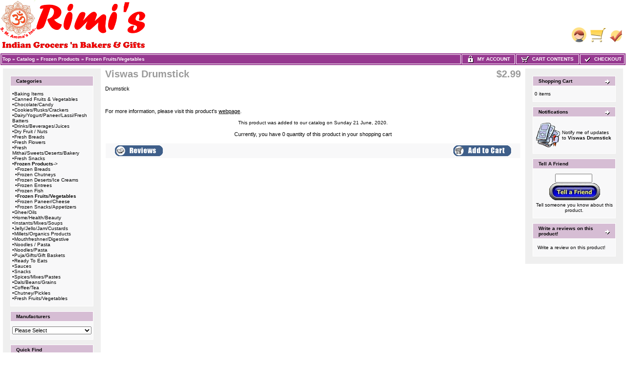

--- FILE ---
content_type: text/html
request_url: https://sslwsh009.securedata.net/indianbakersngrocers.com/merchantmanager/product_info.php?cPath=81_89&products_id=15795
body_size: 9831
content:
<!doctype html public "-//W3C//DTD HTML 4.01 Transitional//EN">
<html HTML_PARAMS>
<head>
<meta name="keywords" content="">
<meta name="description" content="">
<meta http-equiv="Content-Type" content="text/html; charset=iso-8859-1">
<title>Rimi's - Indian Bakers n` Grocers & Gifts - Viswas Drumstick</title>
<style>
.checkoutBarTo {
  color: #8c8c8c;
  font-family: Verdana, Arial, sans-serif;
  font-size: 10px;
}
.checkoutBarFrom {
  font-size: 10px;
  color: #8c8c8c;
  font-family: Verdana, Arial, sans-serif;
}
.checkoutBarCurrent {
  font-family: Verdana, Arial, sans-serif;
  font-size: 10px;
  color: #000000;
}
.messageBox {
  font-family: Verdana, Arial, sans-serif;
  font-size: 10px;
}
.messageStackError {
  font-family: Verdana, Arial, sans-serif;
  font-size: 10px;
  background-color: #ffb3b5;
}
.messageStackWarning {
  background-color: #ffb3b5;
  font-family: Verdana, Arial, sans-serif;
  font-size: 10px;
}
TD.mainCheckoutSuccess {
  color: #000000;
  font-style: normal;
  text-decoration: none;
  font-weight: normal;
  font-size: 10px;
  font-family: Verdana, Arial, sans-serif;
}
TD.pageHeadingLogin {
  color: #9a9a9a;
  font-style: normal;
  text-decoration: none;
  font-weight: bold;
  font-size: 20px;
  font-family: Verdana, Arial, sans-serif;
}
TD.mainNewAcctSuccess {
  color: #000000;
  text-decoration: none;
  font-style: normal;
  font-weight: normal;
  font-size: 10px;
  font-family: Verdana, Arial, sans-serif;
}
TD.mainWelcome {
  color: #000000;
  font-size: 10px;
  font-family: Verdana, Arial, sans-serif;
  font-style: normal;
  text-decoration: none;
  font-weight: normal;
}
.inputRequirement {
  color: #ff0000;
  font-size: 10px;
  font-family: Verdana, Arial, sans-serif;
}
.messageStackSuccess {
  background-color: #99ff00;
  font-family: Verdana, Arial, sans-serif;
  font-size: 10px;
}
TD.smallText {
  background: #FFFFFF;
  font-family: Verdana, Arial, sans-serif;
  font-size: 10px;
}
TABLE.navLeft {
  background: #EFEFEF;
  vertical-align: top;
  padding-right: 10px;
  padding-bottom: 10px;
  padding-left: 10px;
  padding-top: 10px;
  width: 200px;
}
TABLE.navRight {
  background: #EFEFEF;
  padding-right: 10px;
  padding-top: 10px;
  padding-left: 10px;
  vertical-align: top;
  padding-bottom: 10px;
  width: 200px;
}
A.headerNavMyAccount {
  color: #FFFFFF;
  font-family: Verdana, Arial, sans-serif;
  font-size: 10px;
  text-align: center;
  text-transform: uppercase;
  solid: #FFFFFF;
  border: 1px;
  background-color: #963890;
  text-decoration: none;
  font-style: normal;
  font-weight: bold;
}
.bodyHeader {
  text-decoration: none;
  font-weight: bold;
  font-style: normal;
  font-size: 10px;
  font-family: Verdana, Arial, sans-serif;
  background: #D6BDD4;
  color: #000000;
}
A.headerNavCart {
  font-family: Verdana, Arial, sans-serif;
  solid: #FFFFFF;
  text-transform: uppercase;
  text-align: center;
  border: 1px;
  background-color: #963890;
  text-decoration: none;
  font-style: normal;
  font-weight: bold;
  font-size: 10px;
  color: #FFFFFF;
}
A.headerNavMyAccount:hover {
  color: #FFFFFF;
}
TD.bottom {
  font-size: 10px;
  font-weight: bold;
  color: #000000;
  background: #ffffff;
  font-family: Verdana, Arial, sans-serif;
}
IMG.headerImage {
  width: 16px;
  height: 16px;
  visibility: visible;
}
A.headerNavCheckout {
  text-transform: uppercase;
  solid: #FFFFFF;
  text-align: center;
  border: 1px;
  background-color: #963890;
  text-decoration: none;
  font-style: normal;
  font-weight: bold;
  font-size: 10px;
  font-family: Verdana, Arial, sans-serif;
  color: #FFFFFF;
}
TD.footer {
  height: 18px;
  font-weight: bold;
  color: #ffffff;
  background: #963890;
  font-size: 10px;
  font-family: Verdana, Arial, sans-serif;
}
TD.headerNavigation {
  border: 1px solid #FFFFFF;
  height: 18px;
  font-weight: bold;
  color: #ffffff;
  background: #963890;
  font-size: 10px;
  font-family: Verdana, Arial, sans-serif;
}
TABLE.headerNavigation {
  color: #FFFFFF;
  border: 1px solid #FFFFFF;
  font-weight: bold;
  background-color: #963890;
  height: 18px;
  width: 100%;
}
TD.infoBoxHeadingRight {
  border-right: 1px solid #FFFFFF;
  border-top: 1px solid #FFFFFF;
  background: #D6BDD4;
}
TD.infoBoxHeading {
  font-family: Verdana, Arial, sans-serif;
  font-weight: bold;
  font-size: 10px;
  background: #D6BDD4;
  color: #000000;
  border-top: 1px solid #FFFFFF;
  padding-top: 4px;
  padding-bottom: 4px;
  font-style: normal;
  text-decoration: none;
}
.infoBoxNoticeContents {
  font-size: 10px;
  font-family: Verdana, Arial, sans-serif;
  background: #FFE6E6;
}
.infoBoxNotice {
  background: #FF8E90;
}
.infoBoxContents {
  font-size: 10px;
  font-family: Verdana, Arial, sans-serif;
  background: #f8f8f9;
}
.infoBox {
  background: #FFFFFF;
}
TR.footer {
  background: #963890;
}
TD.headerInfo {
  text-align: center;
  font-weight: bold;
  color: #ffffff;
  background: #00ff00;
  font-size: 12px;
  font-family: Tahoma, Verdana, Arial, sans-serif;
}
TR.headerInfo {
  background: #00ff00;
}
TD.headerError {
  text-align: center;
  font-weight: bold;
  color: #ffffff;
  background: #ff0000;
  font-size: 12px;
  font-family: Tahoma, Verdana, Arial, sans-serif;
}
TR.headerError {
  background: #ff0000;
}
A.headerNavigation:hover {
  color: #ffffff;
}
A.headerNavigation {
  color: #FFFFFF;
}
TR.header {
  background: #ffffff;
}
FORM {
  display: inline;
}
A:hover {
  text-decoration: underline;
  color: #AABBDD;
}
A {
  text-decoration: none;
  color: #000000;
}
BODY {
  margin: 0px;
  color: #000000;
  background: #ffffff;
  text-decoration: none;
  font-style: normal;
  font-weight: normal;
  font-family: Verdana, Arial, sans-serif;
  font-size: 11px;
}
.stockWarning {
  color: #cc0033;
  font-size: 10px;
  font-family: Verdana, Arial, sans-serif;
}
.errorBox {
  font-weight: bold;
  background: #ffb3b5;
  font-size: 10px;
  font-family: Verdana, Arial, sans-serif;
}
.boxText {
  font-size: 10px;
  font-family: Verdana, Arial, sans-serif;
  font-style: normal;
  color: #000000;
  text-decoration: none;
  font-weight: normal;
}
TR.productListing-odd {
  background: #f8f8f9;
}
TR.productListing-even {
  background: #f8f8f9;
}
TD.productListing-data {
  font-family: Verdana, Arial, sans-serif;
  font-size: 10px;
}
A.pageResults {
  color: #0000FF;
}
A.pageResults:hover {
  color: #0000FF;
  background: #FFFF33;
}
TD.pageHeading {
  font-family: Verdana, Arial, sans-serif;
  font-size: 20px;
  font-weight: bold;
  color: #9a9a9a;
  font-style: normal;
  text-decoration: none;
}
DIV.pageHeading {
  font-family: Verdana, Arial, sans-serif;
  font-size: 20px;
  font-weight: bold;
  color: #9a9a9a;
}
TD.main {
  font-family: Verdana, Arial, sans-serif;
  font-size: 11px;
  line-height: 1.5;
}
P.main {
  font-family: Verdana, Arial, sans-serif;
  font-size: 11px;
  line-height: 1.5;
  font-weight: normal;
}
SPAN.smallText {
  font-family: Verdana, Arial, sans-serif;
  font-size: 10px;
}
P.smallText {
  font-family: Verdana, Arial, sans-serif;
  font-size: 10px;
}
TD.fieldKey {
  font-family: Verdana, Arial, sans-serif;
  font-size: 12px;
  font-weight: bold;
}
TD.fieldValue {
  font-family: Verdana, Arial, sans-serif;
  font-size: 12px;
}
TD.tableHeading {
  font-family: Verdana, Arial, sans-serif;
  font-size: 12px;
  font-weight: bold;
}
SPAN.newItemInCart {
  font-family: Verdana, Arial, sans-serif;
  font-size: 10px;
  color: #ff0000;
}
CHECKBOX {
  font-family: Verdana, Arial, sans-serif;
  font-size: 11px;
}
INPUT {
  font-family: Verdana, Arial, sans-serif;
  font-size: 11px;
}
RADIO {
  font-family: Verdana, Arial, sans-serif;
  font-size: 11px;
}
SELECT {
  font-family: Verdana, Arial, sans-serif;
  font-size: 11px;
}
TEXTAREA {
  width: 100%;
  font-family: Verdana, Arial, sans-serif;
  font-size: 11px;
}
TD.formAreaTitle {
  font-family: Tahoma, Verdana, Arial, sans-serif;
  font-size: 12px;
  font-weight: bold;
}
SPAN.markProductOutOfStock {
  font-family: Tahoma, Verdana, Arial, sans-serif;
  font-weight: bold;
  color: #c76170;
  font-size: 12px;
}
.moduleRowOver {
  cursor: pointer;
  background-color: #D7E9F7;
}
.moduleRowSelected {
  background-color: #E9F4FC;
}
SPAN.errorText {
  color: #ff0000;
  font-family: Verdana, Arial, sans-serif;
}
SPAN.productSpecialPrice {
  color: #ff3366;
  font-family: Arial, Verdana, sans-serif;
}
td.boxBorder {
  padding: 1px;
  background-color: #FFFFFF;
  border: 1px solid #FFFFFF;
}
TD.infoBoxHeadingLeft {
  background: #D6BDD4;
  border-top: 1px solid #FFFFFF;
  border-left: 1px solid #FFFFFF;
}
.error_row {
  background-color: #FFFFCC;
}
.acctInfoHeader {
  color: #000000;
  text-decoration: none;
  font-weight: bold;
  font-style: normal;
  font-size: 10px;
  font-family: Verdana, Arial, sans-serif;
}
.acctInfoMain {
  color: #000000;
  text-decoration: none;
  font-style: normal;
  font-weight: normal;
  font-size: 10px;
  font-family: Verdana, Arial, sans-serif;
}
A.headerNavLogout {
  text-decoration: none;
  font-style: normal;
  font-weight: bold;
  font-size: 10px;
  font-family: Verdana, Arial, sans-serif;
  color: #FFFFFF;
}
A.headerNavLogout:hover {
  color: #FFFFFF;
}
A.headerNavCheckout:hover {
  color: #FFFFFF;
}
A.headerNavCart:hover {
  color: #FFFFFF;
}
IMG.thumbnailImage {
  border: 0;
  width: 100px;
  height: 100px;
}
IMG.pageHeadingImage {
  border: 0;
  width: 100px;
  height: 100px;
}
IMG.categoryImage {
  border: 0;
  width: 100px;
  height: 100px;
}
IMG.subcategoryImage {
  border: 0;
  width: 100px;
  height: 100px;
}
IMG.mainProductImage {
  border: 0;
  width: 100px;
  height: 100px;
}
</style>
<script language="javascript">
function popupWindow(url) {
    window.open(url,'popupWindow','toolbar=no,location=no,directories=no,status=no,menubar=no,scrollbars=no,resizable=yes,copyhistory=no,width=100,height=100,screenX=150,screenY=150,top=150,left=150')
}

function changeImage(selectList, idnum) {
    selectedURL = selectList.options[selectList.selectedIndex].id
    if(selectedURL != '') {
        document.getElementById('AttrImg_'+idnum).src  = selectedURL;
        document.getElementById('AttrImg_'+idnum).style.display = 'block';
    } else {
        document.getElementById('AttrImg_'+idnum).style.display = 'none';
        document.getElementById('AttrImg_'+idnum).src  = '';
    }
}
function changeRadioImage(RadioButton, idnum) {
    selectedURL = RadioButton.id
    if(selectedURL != '') {
        document.getElementById('AttrImg_'+idnum).src  = selectedURL;
        document.getElementById('AttrImg_'+idnum).style.display = 'block';
    } else {
        document.getElementById('AttrImg_'+idnum).style.display = 'none';
        document.getElementById('AttrImg_'+idnum).src  = '';
    }
}
</script>
<script>
	var product_info_page_link = '/indianbakersngrocers.com/merchantmanager/product_info.php?products_id=';

			
		// remote scripting library
		// (c) copyright 2005 modernmethod, inc
		var sajax_debug_mode = false;
		var sajax_request_type = "GET";
		var sajax_target_id = "";
		var sajax_failure_redirect = "";
		
		function sajax_debug(text) {
			if (sajax_debug_mode)
				alert(text);
		}
		
 		function sajax_init_object() {
 			sajax_debug("sajax_init_object() called..")
 			
 			var A;
 			
 			var msxmlhttp = new Array(
				'Msxml2.XMLHTTP.5.0',
				'Msxml2.XMLHTTP.4.0',
				'Msxml2.XMLHTTP.3.0',
				'Msxml2.XMLHTTP',
				'Microsoft.XMLHTTP');
			for (var i = 0; i < msxmlhttp.length; i++) {
				try {
					A = new ActiveXObject(msxmlhttp[i]);
				} catch (e) {
					A = null;
				}
			}
 			
			if(!A && typeof XMLHttpRequest != "undefined")
				A = new XMLHttpRequest();
			if (!A)
				sajax_debug("Could not create connection object.");
			return A;
		}
		
		var sajax_requests = new Array();
		
		function sajax_cancel() {
			for (var i = 0; i < sajax_requests.length; i++) 
				sajax_requests[i].abort();
		}
		
		function sajax_do_call(func_name, args) {
			var i, x, n;
			var uri;
			var post_data;
			var target_id;
			
			sajax_debug("in sajax_do_call().." + sajax_request_type + "/" + sajax_target_id);
			target_id = sajax_target_id;
			if (typeof(sajax_request_type) == "undefined" || sajax_request_type == "") 
				sajax_request_type = "GET";
			
			uri = "/indianbakersngrocers.com/merchantmanager/product_info.php";
			if (sajax_request_type == "GET") {
			
				if (uri.indexOf("?") == -1) 
					uri += "?rs=" + escape(func_name);
				else
					uri += "&rs=" + escape(func_name);
				uri += "&rst=" + escape(sajax_target_id);
				uri += "&rsrnd=" + new Date().getTime();
				
				for (i = 0; i < args.length-1; i++) 
					uri += "&rsargs[]=" + escape(args[i]);

				post_data = null;
			} 
			else if (sajax_request_type == "POST") {
				post_data = "rs=" + escape(func_name);
				post_data += "&rst=" + escape(sajax_target_id);
				post_data += "&rsrnd=" + new Date().getTime();
				
				for (i = 0; i < args.length-1; i++) 
					post_data = post_data + "&rsargs[]=" + escape(args[i]);
			}
			else {
				alert("Illegal request type: " + sajax_request_type);
			}
			
			x = sajax_init_object();
			if (x == null) {
				if (sajax_failure_redirect != "") {
					location.href = sajax_failure_redirect;
					return false;
				} else {
					sajax_debug("NULL sajax object for user agent:\n" + navigator.userAgent);
					return false;
				}
			} else {
				x.open(sajax_request_type, uri, true);
				// window.open(uri);
				
				sajax_requests[sajax_requests.length] = x;
				
				if (sajax_request_type == "POST") {
					x.setRequestHeader("Method", "POST " + uri + " HTTP/1.1");
					x.setRequestHeader("Content-Type", "application/x-www-form-urlencoded");
				}
			
				x.onreadystatechange = function() {
					if (x.readyState != 4) 
						return;

					sajax_debug("received " + x.responseText);
				
					var status;
					var data;
					var txt = x.responseText.replace(/^\s*|\s*$/g,"");
					status = txt.charAt(0);
					data = txt.substring(2);

					if (status == "") {
						// let's just assume this is a pre-response bailout and let it slide for now
					} else if (status == "-") 
						alert("Error: " + data);
					else {
						if (target_id != "") 
							document.getElementById(target_id).innerHTML = eval(data);
						else {
							try {
								var callback;
								var extra_data = false;
								if (typeof args[args.length-1] == "object") {
									callback = args[args.length-1].callback;
									extra_data = args[args.length-1].extra_data;
								} else {
									callback = args[args.length-1];
								}
								callback(eval(data), extra_data);
							} catch (e) {
								sajax_debug("Caught error " + e + ": Could not eval " + data );
							}
						}
					}
				}
			}
			
			sajax_debug(func_name + " uri = " + uri + "/post = " + post_data);
			x.send(post_data);
			sajax_debug(func_name + " waiting..");
			delete x;
			return true;
		}
		
				
		// wrapper for add_to_wishlist		
		function x_add_to_wishlist() {
			sajax_do_call("add_to_wishlist",
				x_add_to_wishlist.arguments);
		}
		
		
 	function whoopitydo_cb() {
		document.location.href;
	}

	function wishlist_cb(retVal) {
		var action 	= retVal[0];
		var pID 	= retVal[1];
		var pName	= retVal[2];
		
		var wishlist = document.getElementById('wishlist_list');
		if(action == 'remove') {
			// remove from list
			var li = document.getElementById('wishlist_'+pID);
			wishlist.removeChild(li);
			
			// redisplay the "add to wishlist" message
			document.getElementById("wishlist_control_add").style.display = 'inline';
		} else {		
			// add to list
			var li = document.createElement('li');
			var numrows = wishlist.childNodes.length + 1;
			var link = '<a href="'+product_info_page_link+pID+'">'+pName+'</a>';

			li.setAttribute('id','wishlist_'+pID);
			li.innerHTML = numrows + '. &nbsp;' + link;

			wishlist.appendChild(li);
			
			// redisplay the "remove from wishlist" message
			document.getElementById("wishlist_control_remove").style.display = 'inline';
		}
	}
	
	function removeFromWishlist(pID) {
		// remove "Remove from wishlist" text
		document.getElementById("wishlist_control_remove").style.display = 'none';

		x_add_to_wishlist('remove',pID,wishlist_cb);
	}
	
	function addToWishlist(pID) {
		// remove "Add to wishlist" text
		document.getElementById("wishlist_control_add").style.display = 'none';

		x_add_to_wishlist('add',pID,wishlist_cb);
	}
    
</script>
</head>
<body marginwidth="0" marginheight="0" topmargin="0" bottommargin="0" leftmargin="0" rightmargin="0">

<!-- page.top //-->
<table border="0" width="100%" cellspacing="0" cellpadding="0">
  <tr class="header">
    <td align="left" valign="middle"><a href="https://sslwsh009.securedata.net/indianbakersngrocers.com/merchantmanager/index.php"><img src="images/uploads/newrimis_logo_alt2016.png" border="0" alt=""></a></td>
    <td align="right" valign="bottom" nowrap width="125">
            <table border="0" cellspacing="0" cellpadding="0">
            <tr>
                <td align="right" valign="bottom">
                    
                <td align="right" valign="bottom">
                              <a href="https://sslwsh009.securedata.net/indianbakersngrocers.com/merchantmanager/account.php"><img src="images/hw_gallery/icon/icn_my_account_header.gif" border="0" alt=""></a>&nbsp;&nbsp;</td>
                <td align="right" valign="bottom">
                              <a href="https://sslwsh009.securedata.net/indianbakersngrocers.com/merchantmanager/shopping_cart.php"><img src="images/hw_gallery/icon/icn_shopping_cart_header.gif" border="0" alt=""></a>&nbsp;&nbsp;</td>
                <td align="right" valign="bottom">
                              <a href="https://sslwsh009.securedata.net/indianbakersngrocers.com/merchantmanager/checkout_shipping.php"><img src="images/hw_gallery/icon/icn_checkout.gif" border="0" alt=""></a>&nbsp;&nbsp;                </td>
            </tr>
        </table>
        &nbsp;
    </td>
  </tr>
</table>
<!-- page.top_eof //-->

<!-- page.main.top //-->
<table border="0" width="100%" cellspacing="0" cellpadding="0">
  <tr>
    <td>
      <!--table border="0" width="100%" cellspacing="1" cellpadding="2"-->
      <table border="0" class="headerNavigation">
      <tr>
        <td class="headerNavigation" align="left"><a href="https://sslwsh009.securedata.net/indianbakersngrocers.com/merchantmanager/index.php" class="headerNavigation">Top</a> &raquo; <a href="https://sslwsh009.securedata.net/indianbakersngrocers.com/merchantmanager/index.php?cPath=0" class="headerNavigation">Catalog</a> &raquo; <a href="https://sslwsh009.securedata.net/indianbakersngrocers.com/merchantmanager/index.php?cPath=81" class="headerNavigation">Frozen Products</a> &raquo; <a href="https://sslwsh009.securedata.net/indianbakersngrocers.com/merchantmanager/index.php?cPath=81_89" class="headerNavigation">Frozen Fruits/Vegetables</a>&nbsp;</td>

                    
            
                            <td align="center" valign="middle" class="headerNavigation" width="105" NOWRAP>
                    <a href="https://sslwsh009.securedata.net/indianbakersngrocers.com/merchantmanager/account.php" class="headerNavMyAccount"><img src="images/icn_lock.gif" width="16" height="16" border="0" align="absmiddle" class="headerImage"> &nbsp;My Account</a>
                </td>
            
        <td align="center" valign="middle" class="headerNavigation" width="125" NOWRAP>
            <a href="https://sslwsh009.securedata.net/indianbakersngrocers.com/merchantmanager/shopping_cart.php" class="headerNavCart"><img src="images/icn_cart.gif" width="16" height="16" border="0" align="absmiddle" class="headerImage"> &nbsp;Cart Contents</a>
        </td>
            
        <td align="center" valign="middle" class="headerNavigation" width="87" NOWRAP>
            <a href="https://sslwsh009.securedata.net/indianbakersngrocers.com/merchantmanager/checkout_shipping.php" class="headerNavCheckout"><img src="images/icn_check.gif" width="16" height="16" border="0" align="absmiddle" class="headerImage"> &nbsp;Checkout</a>
        </td>
              </tr>
      </table>
    </td>
  </tr>
</table>
<!-- page.main.top_eof //-->

<!-- page.main //-->
<table border="0" width="100%" cellspacing="3" cellpadding="3">
<tr>
<td width="125" valign="top">
<!-- page.main.left_menu //-->

<!-- left_navigation //-->
<table border="0" width="125" cellspacing="0" cellpadding="5" class="navLeft">
<!-- categories //-->
          <tr>
            <td>
<table border="0" width="100%" cellspacing="0" cellpadding="0">
  <tr class="boxBorder">
    <td height="14" class="infoBoxHeadingLeft"><img src="images/pixel_trans.gif" border="0" alt="" width="11" height="14"></td>
    <td width="100%" height="14" class="infoBoxHeading">Categories</td>
    <td height="14" class="infoBoxHeadingRight" nowrap><img src="images/pixel_trans.gif" border="0" alt="" width="11" height="14"></td>
  </tr>
</table>
<table border="0" width="100%" cellspacing="0" cellpadding="1" class="infoBox">
  <tr class="boxBorder">
    <td><table border="0" width="100%" cellspacing="0" cellpadding="3" class="infoBoxContents">
  <tr class="boxBorder">
    <td><img src="images/pixel_trans.gif" border="0" alt="" width="100%" height="1"></td>
  </tr>
  <tr class="boxBorder">
    <td class="boxText">&bull;<a class="cat-link" href="https://sslwsh009.securedata.net/indianbakersngrocers.com/merchantmanager/index.php?cPath=90">Baking Items</a><br>&bull;<a class="cat-link" href="https://sslwsh009.securedata.net/indianbakersngrocers.com/merchantmanager/index.php?cPath=29">Canned Fruits & Vegetables</a><br>&bull;<a class="cat-link" href="https://sslwsh009.securedata.net/indianbakersngrocers.com/merchantmanager/index.php?cPath=66">Chocolate/Candy</a><br>&bull;<a class="cat-link" href="https://sslwsh009.securedata.net/indianbakersngrocers.com/merchantmanager/index.php?cPath=25">Cookies/Rusks/Crackers</a><br>&bull;<a class="cat-link" href="https://sslwsh009.securedata.net/indianbakersngrocers.com/merchantmanager/index.php?cPath=67">Dairy/Yogurt/Paneer/Lassi/Fresh Batters</a><br>&bull;<a class="cat-link" href="https://sslwsh009.securedata.net/indianbakersngrocers.com/merchantmanager/index.php?cPath=68">Drinks/Beverages/Juices</a><br>&bull;<a class="cat-link" href="https://sslwsh009.securedata.net/indianbakersngrocers.com/merchantmanager/index.php?cPath=69">Dry Fruit / Nuts</a><br>&bull;<a class="cat-link" href="https://sslwsh009.securedata.net/indianbakersngrocers.com/merchantmanager/index.php?cPath=72">Fresh Breads</a><br>&bull;<a class="cat-link" href="https://sslwsh009.securedata.net/indianbakersngrocers.com/merchantmanager/index.php?cPath=91">Fresh Flowers</a><br>&bull;<a class="cat-link" href="https://sslwsh009.securedata.net/indianbakersngrocers.com/merchantmanager/index.php?cPath=92">Fresh Mithai/Sweets/Deserts/Bakery</a><br>&bull;<a class="cat-link" href="https://sslwsh009.securedata.net/indianbakersngrocers.com/merchantmanager/index.php?cPath=93">Fresh Snacks</a><br>&bull;<a class="cat-link" href="https://sslwsh009.securedata.net/indianbakersngrocers.com/merchantmanager/index.php?cPath=81"><b>Frozen Products</b>-&gt;</a><br>&nbsp;&nbsp;&bull;<a class="cat-link" href="https://sslwsh009.securedata.net/indianbakersngrocers.com/merchantmanager/index.php?cPath=81_83">Frozen Breads</a><br>&nbsp;&nbsp;&bull;<a class="cat-link" href="https://sslwsh009.securedata.net/indianbakersngrocers.com/merchantmanager/index.php?cPath=81_85">Frozen Chutneys</a><br>&nbsp;&nbsp;&bull;<a class="cat-link" href="https://sslwsh009.securedata.net/indianbakersngrocers.com/merchantmanager/index.php?cPath=81_86">Frozen Deserts/Ice Creams</a><br>&nbsp;&nbsp;&bull;<a class="cat-link" href="https://sslwsh009.securedata.net/indianbakersngrocers.com/merchantmanager/index.php?cPath=81_87">Frozen Entrees</a><br>&nbsp;&nbsp;&bull;<a class="cat-link" href="https://sslwsh009.securedata.net/indianbakersngrocers.com/merchantmanager/index.php?cPath=81_82">Frozen Fish</a><br>&nbsp;&nbsp;&bull;<a class="cat-link" href="https://sslwsh009.securedata.net/indianbakersngrocers.com/merchantmanager/index.php?cPath=81_89"><b>Frozen Fruits/Vegetables</b></a><br>&nbsp;&nbsp;&bull;<a class="cat-link" href="https://sslwsh009.securedata.net/indianbakersngrocers.com/merchantmanager/index.php?cPath=81_84">Frozen Paneer/Cheese</a><br>&nbsp;&nbsp;&bull;<a class="cat-link" href="https://sslwsh009.securedata.net/indianbakersngrocers.com/merchantmanager/index.php?cPath=81_88">Frozen Snacks/Appetizers</a><br>&bull;<a class="cat-link" href="https://sslwsh009.securedata.net/indianbakersngrocers.com/merchantmanager/index.php?cPath=94">Ghee/Oils</a><br>&bull;<a class="cat-link" href="https://sslwsh009.securedata.net/indianbakersngrocers.com/merchantmanager/index.php?cPath=95">Home/Health/Beauty</a><br>&bull;<a class="cat-link" href="https://sslwsh009.securedata.net/indianbakersngrocers.com/merchantmanager/index.php?cPath=53">Instants/Mixes/Soups</a><br>&bull;<a class="cat-link" href="https://sslwsh009.securedata.net/indianbakersngrocers.com/merchantmanager/index.php?cPath=96">Jelly/Jello/Jam/Custards</a><br>&bull;<a class="cat-link" href="https://sslwsh009.securedata.net/indianbakersngrocers.com/merchantmanager/index.php?cPath=40">Millets/Organics Products</a><br>&bull;<a class="cat-link" href="https://sslwsh009.securedata.net/indianbakersngrocers.com/merchantmanager/index.php?cPath=97">Mouthfreshner/Digestive</a><br>&bull;<a class="cat-link" href="https://sslwsh009.securedata.net/indianbakersngrocers.com/merchantmanager/index.php?cPath=98">Noodles / Pasta</a><br>&bull;<a class="cat-link" href="https://sslwsh009.securedata.net/indianbakersngrocers.com/merchantmanager/index.php?cPath=99">Noodles/Pasta</a><br>&bull;<a class="cat-link" href="https://sslwsh009.securedata.net/indianbakersngrocers.com/merchantmanager/index.php?cPath=100">Puja/Gifts/Gift Baskets</a><br>&bull;<a class="cat-link" href="https://sslwsh009.securedata.net/indianbakersngrocers.com/merchantmanager/index.php?cPath=101">Ready To Eats</a><br>&bull;<a class="cat-link" href="https://sslwsh009.securedata.net/indianbakersngrocers.com/merchantmanager/index.php?cPath=102">Sauces</a><br>&bull;<a class="cat-link" href="https://sslwsh009.securedata.net/indianbakersngrocers.com/merchantmanager/index.php?cPath=106">Snacks</a><br>&bull;<a class="cat-link" href="https://sslwsh009.securedata.net/indianbakersngrocers.com/merchantmanager/index.php?cPath=9">Spices/Mixes/Pastes</a><br>&bull;<a class="cat-link" href="https://sslwsh009.securedata.net/indianbakersngrocers.com/merchantmanager/index.php?cPath=50">Dals/Beans/Grains</a><br>&bull;<a class="cat-link" href="https://sslwsh009.securedata.net/indianbakersngrocers.com/merchantmanager/index.php?cPath=7">Coffee/Tea</a><br>&bull;<a class="cat-link" href="https://sslwsh009.securedata.net/indianbakersngrocers.com/merchantmanager/index.php?cPath=14">Chutney/Pickles</a><br>&bull;<a class="cat-link" href="https://sslwsh009.securedata.net/indianbakersngrocers.com/merchantmanager/index.php?cPath=48">Fresh Fruits/Vegetables</a><br></td>
  </tr>
  <tr class="boxBorder">
    <td><img src="images/pixel_trans.gif" border="0" alt="" width="100%" height="1"></td>
  </tr>
</table>
</td>
  </tr>
</table>
            </td>
          </tr>
<!-- categories_eof //-->
<!-- manufacturers //-->
          <tr>
            <td>
<table border="0" width="100%" cellspacing="0" cellpadding="0">
  <tr class="boxBorder">
    <td height="14" class="infoBoxHeadingLeft"><img src="images/pixel_trans.gif" border="0" alt="" width="11" height="14"></td>
    <td width="100%" height="14" class="infoBoxHeading">Manufacturers</td>
    <td height="14" class="infoBoxHeadingRight" nowrap><img src="images/pixel_trans.gif" border="0" alt="" width="11" height="14"></td>
  </tr>
</table>
<table border="0" width="100%" cellspacing="0" cellpadding="1" class="infoBox">
  <tr class="boxBorder">
    <td><table border="0" width="100%" cellspacing="0" cellpadding="3" class="infoBoxContents">
  <tr class="boxBorder">
    <td><img src="images/pixel_trans.gif" border="0" alt="" width="100%" height="1"></td>
  </tr>
  <tr class="boxBorder">
    <td class="boxText"><form name="manufacturers" action="https://sslwsh009.securedata.net/indianbakersngrocers.com/merchantmanager/index.php" method="get"><select name="manufacturers_id" onChange="this.form.submit();" size="1" style="width: 100%" id="manufacturers_select_list"><option value="" SELECTED>Please Select</option><option value="5"></option><option value="2">Deep</option><option value="4">Fresh Fruits/Ve..</option><option value="6">kaka</option><option value="1">Laxmi</option><option value="3">Non</option></select><input type="hidden" name="mmsid" value="6bae2ec7a8f6ddbe91b683ff57eb078f"></form></td>
  </tr>
  <tr class="boxBorder">
    <td><img src="images/pixel_trans.gif" border="0" alt="" width="100%" height="1"></td>
  </tr>
</table>
</td>
  </tr>
</table>
            </td>
          </tr>
<!-- manufacturers_eof //-->

<!-- search //-->
          <tr>
            <td>
<table border="0" width="100%" cellspacing="0" cellpadding="0">
  <tr class="boxBorder">
    <td height="14" class="infoBoxHeadingLeft"><img src="images/pixel_trans.gif" border="0" alt="" width="11" height="14"></td>
    <td width="100%" height="14" class="infoBoxHeading">Quick Find</td>
    <td height="14" class="infoBoxHeadingRight" nowrap><img src="images/pixel_trans.gif" border="0" alt="" width="11" height="14"></td>
  </tr>
</table>
<table border="0" width="100%" cellspacing="0" cellpadding="1" class="infoBox">
  <tr class="boxBorder">
    <td><table border="0" width="100%" cellspacing="0" cellpadding="3" class="infoBoxContents">
  <tr class="boxBorder">
    <td><img src="images/pixel_trans.gif" border="0" alt="" width="100%" height="1"></td>
  </tr>
  <tr class="boxBorder">
    <td align="center" class="boxText"><form name="quick_find" action="https://sslwsh009.securedata.net/indianbakersngrocers.com/merchantmanager/advanced_search_result.php" method="get"><input type="text" name="keywords" size="10" maxlength="30" style="width: 95px">&nbsp;<input type="hidden" name="mmsid" value="6bae2ec7a8f6ddbe91b683ff57eb078f"><input type="image" src="includes/languages/english/images/buttons/button_quick_find.gif" border="0" alt="Quick Find" title=" Quick Find "><br>Use keywords to find the product you are looking for.<br><a href="https://sslwsh009.securedata.net/indianbakersngrocers.com/merchantmanager/advanced_search.php"><b>Advanced Search</b></a></form></td>
  </tr>
  <tr class="boxBorder">
    <td><img src="images/pixel_trans.gif" border="0" alt="" width="100%" height="1"></td>
  </tr>
</table>
</td>
  </tr>
</table>
            </td>
          </tr>
<!-- search_eof //-->
<!-- information //-->
          <tr>
            <td>
<table border="0" width="100%" cellspacing="0" cellpadding="0">
  <tr class="boxBorder">
    <td height="14" class="infoBoxHeadingLeft"><img src="images/pixel_trans.gif" border="0" alt="" width="11" height="14"></td>
    <td width="100%" height="14" class="infoBoxHeading">Rimi's - Indian Bakers n` Bakers &amp; Grocers &amp; Gifts is a full one of a kind Indian Grocery Store.  We specialize in eggless cakes and pastries as well as custom sweet boxes and gift basket designs for any Indian occasion.  We also carry a very wide selection of groceries and fresh produce.  All the brands we carry are multi national and not private label so you know your getting quality and a reputable product.

We offer Curbside Delivery as well as Shipping Capabilities to any where in the U.S.</td>
    <td height="14" class="infoBoxHeadingRight" nowrap><img src="images/pixel_trans.gif" border="0" alt="" width="11" height="14"></td>
  </tr>
</table>
<table border="0" width="100%" cellspacing="0" cellpadding="1" class="infoBox">
  <tr class="boxBorder">
    <td><table border="0" width="100%" cellspacing="0" cellpadding="3" class="infoBoxContents">
  <tr class="boxBorder">
    <td><img src="images/pixel_trans.gif" border="0" alt="" width="100%" height="1"></td>
  </tr>
  <tr class="boxBorder">
    <td class="boxText">&bull; <a href="https://sslwsh009.securedata.net/indianbakersngrocers.com/merchantmanager/view_information.php?pId=3">Conditions of Use</a><br>&bull; <a href="https://sslwsh009.securedata.net/indianbakersngrocers.com/merchantmanager/contact_us.php">Contact Us</a><br>&bull; <a href="https://sslwsh009.securedata.net/indianbakersngrocers.com/merchantmanager/view_information.php?pId=2">Privacy Notice</a><br>&bull; <a href="https://sslwsh009.securedata.net/indianbakersngrocers.com/merchantmanager/view_information.php?pId=1">Shipping and Returns</a><br>&bull; <a href="https://sslwsh009.securedata.net/indianbakersngrocers.com/merchantmanager/sitemap.php">Site Map</a><br>&bull; <a href="https://sslwsh009.securedata.net/indianbakersngrocers.com/merchantmanager/sitemap.php">Site Map</a></td>
  </tr>
  <tr class="boxBorder">
    <td><img src="images/pixel_trans.gif" border="0" alt="" width="100%" height="1"></td>
  </tr>
</table>
</td>
  </tr>
</table>
            </td>
          </tr>
<!-- information_eof //-->
</table>
<!-- left_navigation_eof //-->
<!-- page.main.left_menu_eof //-->
</td>
<td width="100%" valign="top"><table border="0" width="100%" cellspacing="0" cellpadding="0">
<tr><td>
<!-- page.main.body.top //-->

      <table border="0" width="100%" cellspacing="0" cellpadding="0">
          <tr>
            <td class="pageHeading" valign="top">Viswas Drumstick</td>
            <td class="pageHeading" align="right" valign="top">$2.99</td>
          </tr>
      </table>
      
<!-- page.main.body.top_eof //-->
</td></tr>
<tr>
<td><img src="images/pixel_trans.gif" border="0" alt="" width="100%" height="10"></td>
</tr>
<tr>
<td width="100%" valign="top">
<!-- page.main.body.content //-->
<form name="cart_quantity" action="https://sslwsh009.securedata.net/indianbakersngrocers.com/merchantmanager/product_info.php?cPath=81_89&products_id=15795&action=add_product" method="post">
<table border="0" width="100%" cellspacing="0" cellpadding="0">
    <tr>
        <td class="main" valign="top">
            <p>Drumstick</p>
            
        </td>
        <td valign="top" nowrap>
            
                <!-- default product image -->
                
            <!-- Webevident tracking Image -->
        </td>
    </tr>

    <!-- additional product images -->
            <tr>
            <td colspan="2"><img src="images/pixel_trans.gif" border="0" alt="" width="100%" height="10"></td>
        </tr>
        <tr>
            <td colspan="2" class="main" valign="top" align="center">
                <!-- additional product images -->
<table border="0" cellspacing="0" cellpadding="2" align="center">
    <tr>

            </tr>
</table>            </td>
        </tr>
    
    <tr>
        <td colspan="2"><img src="images/pixel_trans.gif" border="0" alt="" width="100%" height="10"></td>
    </tr>
			</td>
	</tr>
    <tr>
        <td colspan="2"><img src="images/pixel_trans.gif" border="0" alt="" width="100%" height="10"></td>
    </tr>

    
    
            <tr>
            <td colspan="2" class="main" id="TEXT_MORE_INFORMATION">For more information, please visit this product's <a href="00" target="_blank"><u>webpage</u></a>.</td>
        </tr>

        <tr>
            <td colspan="2"><img src="images/pixel_trans.gif" border="0" alt="" width="100%" height="10"></td>
        </tr>
    

    
                    <tr>
                <td colspan="2" align="center" class="smallText" id="TEXT_DATE_ADDED">This product was added to our catalog on Sunday 21 June, 2020.</td>
            </tr>
            
    <tr>
        <td colspan="2"><img src="images/pixel_trans.gif" border="0" alt="" width="100%" height="10"></td>
    </tr>

    <tr>
        <td colspan="2" align="center" class="main">Currently, you have
        0        quantity of this product in your shopping cart</td>
    </tr>

    <input type="hidden" name="quantity" value="1">
    
    <tr>
        <td colspan="2"><img src="images/pixel_trans.gif" border="0" alt="" width="100%" height="10"></td>
    </tr>

    <tr>
        <td colspan="2">

            <table border="0" width="100%" cellspacing="1" cellpadding="2" class="infoBox">
                <tr class="infoBoxContents">
                    <td>        

                        <table border="0" width="100%" cellspacing="0" cellpadding="2">
                            <tr>
                                <td width="10"><img src="images/pixel_trans.gif" border="0" alt="" width="10" height="1"></td>
                                <td class="main" id="IMAGE_BUTTON_REVIEWS"><a href="https://sslwsh009.securedata.net/indianbakersngrocers.com/merchantmanager/product_reviews.php?cPath=81_89&products_id=15795"><img src="images/buttons/button_reviews_en.gif" border="0" alt=""></a></td>
                                <td class="main" align="right" id="MM_IMAGE_BUTTON_ADDTOCART"><input type="hidden" name="products_id" value="15795"><input type="image" src="images/buttons/button_in_cart_en.gif" border="0" alt="" class="imageLink" ></td>
                                <td width="10"><img src="images/pixel_trans.gif" border="0" alt="" width="10" height="1"></td>
                            </tr>
                        </table>
                    </td>
                </tr>
            </table>

        </td>
    </tr>

    <tr>
        <td colspan="2"><img src="images/pixel_trans.gif" border="0" alt="" width="100%" height="10"></td>
    </tr>

    <tr>
        <td colspan="2">
                </td>
    </tr>

</table>
</form>
<!-- page.main.body.content_eof //-->
</td>
</tr>
<tr>
<td><img src="images/pixel_trans.gif" border="0" alt="" width="100%" height="10"></td>
</tr>
<tr><td>
<!-- page.main.body.bottom //-->
<!-- page.main.body.bottom_eof //-->
</td></tr>
</table></td>
<td width="125" valign="top">
<!-- page.main.right_menu //-->

<!-- right_navigation //-->
<table border="0" width="125" cellspacing="0" cellpadding="5" class="navRight">
<!-- shopping_cart //-->
          <tr>
            <td>
<table border="0" width="100%" cellspacing="0" cellpadding="0">
  <tr class="boxBorder">
    <td height="14" class="infoBoxHeadingLeft"><img src="images/pixel_trans.gif" border="0" alt="" width="11" height="14"></td>
    <td width="100%" height="14" class="infoBoxHeading">Shopping Cart</td>
    <td height="14" class="infoBoxHeadingRight" nowrap><a href="https://sslwsh009.securedata.net/indianbakersngrocers.com/merchantmanager/shopping_cart.php"><img src="images/infobox/icn_arrow.gif" border="0" alt="more" title=" more " width="10" height="10"></a><img src="images/pixel_trans.gif" border="0" alt="" width="11" height="14"></td>
  </tr>
</table>
<table border="0" width="100%" cellspacing="0" cellpadding="1" class="infoBox">
  <tr class="boxBorder">
    <td><table border="0" width="100%" cellspacing="0" cellpadding="3" class="infoBoxContents">
  <tr class="boxBorder">
    <td><img src="images/pixel_trans.gif" border="0" alt="" width="100%" height="1"></td>
  </tr>
  <tr class="boxBorder">
    <td class="boxText">0 items</td>
  </tr>
  <tr class="boxBorder">
    <td><img src="images/pixel_trans.gif" border="0" alt="" width="100%" height="1"></td>
  </tr>
</table>
</td>
  </tr>
</table>
            </td>
          </tr>
<!-- shopping_cart_eof //-->

<!-- notifications //-->
          <tr>
            <td>
    <table border="0" width="100%" cellspacing="0" cellpadding="0">
  <tr class="boxBorder">
    <td height="14" class="infoBoxHeadingLeft"><img src="images/pixel_trans.gif" border="0" alt="" width="11" height="14"></td>
    <td width="100%" height="14" class="infoBoxHeading">Notifications</td>
    <td height="14" class="infoBoxHeadingRight" nowrap><a href="https://sslwsh009.securedata.net/indianbakersngrocers.com/merchantmanager/account_notifications.php"><img src="images/infobox/icn_arrow.gif" border="0" alt="more" title=" more " width="10" height="10"></a><img src="images/pixel_trans.gif" border="0" alt="" width="11" height="14"></td>
  </tr>
</table>
<table border="0" width="100%" cellspacing="0" cellpadding="1" class="infoBox">
  <tr class="boxBorder">
    <td><table border="0" width="100%" cellspacing="0" cellpadding="3" class="infoBoxContents">
  <tr class="boxBorder">
    <td><img src="images/pixel_trans.gif" border="0" alt="" width="100%" height="1"></td>
  </tr>
  <tr class="boxBorder">
    <td class="boxText"><table border="0" cellspacing="0" cellpadding="2"><tr><td class="boxText"><a href="https://sslwsh009.securedata.net/indianbakersngrocers.com/merchantmanager/product_info.php?cPath=81_89&products_id=15795&action=notify"><img src="images/box_products_notifications.gif" border="0" alt="Notifications" title=" Notifications " width="50" height="50"></a></td><td class="boxText"><a href="https://sslwsh009.securedata.net/indianbakersngrocers.com/merchantmanager/product_info.php?cPath=81_89&products_id=15795&action=notify">Notify me of updates to <b>Viswas Drumstick</b></a></td></tr></table></td>
  </tr>
  <tr class="boxBorder">
    <td><img src="images/pixel_trans.gif" border="0" alt="" width="100%" height="1"></td>
  </tr>
</table>
</td>
  </tr>
</table>
                </td>
              </tr>
    <!-- notifications_eof //-->
<!-- tell_a_friend //-->
          <tr>
            <td>
<table border="0" width="100%" cellspacing="0" cellpadding="0">
  <tr class="boxBorder">
    <td height="14" class="infoBoxHeadingLeft"><img src="images/pixel_trans.gif" border="0" alt="" width="11" height="14"></td>
    <td width="100%" height="14" class="infoBoxHeading">Tell A Friend</td>
    <td height="14" class="infoBoxHeadingRight" nowrap><img src="images/pixel_trans.gif" border="0" alt="" width="11" height="14"></td>
  </tr>
</table>
<table border="0" width="100%" cellspacing="0" cellpadding="1" class="infoBox">
  <tr class="boxBorder">
    <td><table border="0" width="100%" cellspacing="0" cellpadding="3" class="infoBoxContents">
  <tr class="boxBorder">
    <td><img src="images/pixel_trans.gif" border="0" alt="" width="100%" height="1"></td>
  </tr>
  <tr class="boxBorder">
    <td align="center" class="boxText"><form name="tell_a_friend" action="https://sslwsh009.securedata.net/indianbakersngrocers.com/merchantmanager/tell_a_friend.php" method="get"><input type="text" name="to_email_address" size="10">&nbsp;<input type="image" src="images/hw_gallery/buttons/tellafriend/en/button_tell_a_friend_04.gif" border="0" alt=""  ><input type="hidden" name="products_id" value="15795"><input type="hidden" name="mmsid" value="6bae2ec7a8f6ddbe91b683ff57eb078f"><br>Tell someone you know about this product.</form></td>
  </tr>
  <tr class="boxBorder">
    <td><img src="images/pixel_trans.gif" border="0" alt="" width="100%" height="1"></td>
  </tr>
</table>
</td>
  </tr>
</table>
            </td>
          </tr>
<!-- tell_a_friend_eof //-->

<!-- reviews //-->
          <tr>
            <td>
<table border="0" width="100%" cellspacing="0" cellpadding="0">
  <tr class="boxBorder">
    <td height="14" class="infoBoxHeadingLeft"><img src="images/pixel_trans.gif" border="0" alt="" width="11" height="14"></td>
    <td width="100%" height="14" class="infoBoxHeading">Write a reviews on this product!</td>
    <td height="14" class="infoBoxHeadingRight" nowrap><a href="https://sslwsh009.securedata.net/indianbakersngrocers.com/merchantmanager/reviews.php"><img src="images/infobox/icn_arrow.gif" border="0" alt="more" title=" more " width="10" height="10"></a><img src="images/pixel_trans.gif" border="0" alt="" width="11" height="14"></td>
  </tr>
</table>
<table border="0" width="100%" cellspacing="0" cellpadding="1" class="infoBox">
  <tr class="boxBorder">
    <td><table border="0" width="100%" cellspacing="0" cellpadding="3" class="infoBoxContents">
  <tr class="boxBorder">
    <td><img src="images/pixel_trans.gif" border="0" alt="" width="100%" height="1"></td>
  </tr>
  <tr class="boxBorder">
    <td class="boxText"><table border="0" cellspacing="0" cellpadding="2"><tr><td class="boxText"><a href="https://sslwsh009.securedata.net/indianbakersngrocers.com/merchantmanager/product_reviews_write.php?products_id=15795"></a></td><td class="boxText"><a href="https://sslwsh009.securedata.net/indianbakersngrocers.com/merchantmanager/product_reviews_write.php?products_id=15795">Write a review on this product!</a></td></tr></table></td>
  </tr>
  <tr class="boxBorder">
    <td><img src="images/pixel_trans.gif" border="0" alt="" width="100%" height="1"></td>
  </tr>
</table>
</td>
  </tr>
</table>
            </td>
          </tr>
<!-- reviews_eof //-->
</table>
<!-- right_navigation_eof //-->
<!-- page.main.right_menu_eof //-->
</td>
</tr>
</table>
<!-- page.main_eof //-->

<!-- page.main.bottom //-->
<table border="0" width="100%" cellspacing="0" cellpadding="0">
  <tr class="footer">
    <td class="footer">&nbsp;&nbsp;Thursday 15 January, 2026&nbsp;&nbsp;</td>
    <td align="right" class="footer">&nbsp;&nbsp;9373977 requests since Monday 01 June, 2020&nbsp;&nbsp;</td>
  </tr>
</table>
<br>
<!-- page.main.bottom_eof //-->


<!-- page.bottom //-->

<table border="0" width="100%" cellspacing="0" cellpadding="0">
  <tr>
    <td align="left" class="bottom">
Copyright &copy; 2026 <a href="https://sslwsh009.securedata.net/indianbakersngrocers.com/merchantmanager/index.php" target="_blank">Rimi's - Indian Bakers n Grocers & Gifts</a>    </td>
  </tr>
</table>
<!-- page.bottom_eof //-->

<!-- banner //-->
<!-- banner_eof //-->

</body>
</html>
